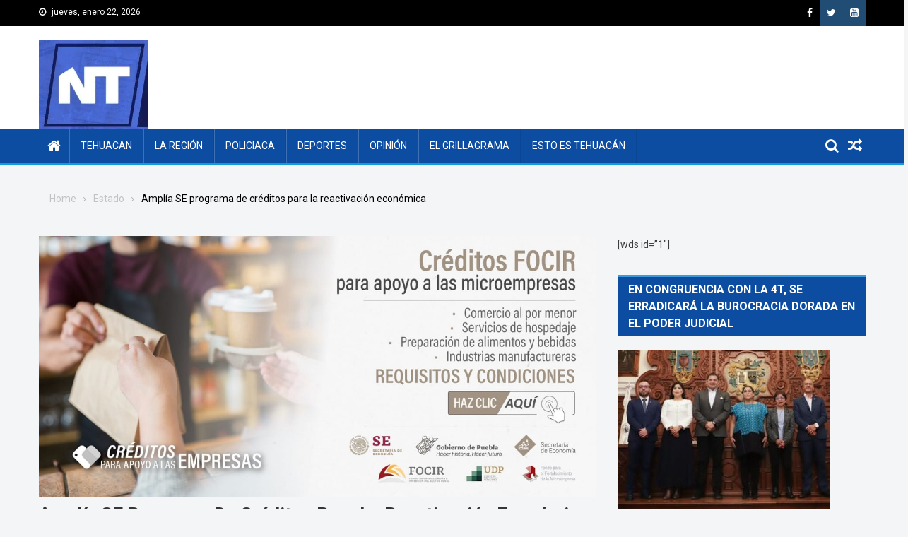

--- FILE ---
content_type: text/html; charset=UTF-8
request_url: https://noticiastehuacan.com/amplia-se-programa-de-creditos-para-la-reactivacion-economica/
body_size: 17811
content:
<!doctype html>
<html lang="es">
<head>
<meta charset="UTF-8">
<meta name="viewport" content="width=device-width, initial-scale=1">
<link rel="profile" href="http://gmpg.org/xfn/11">
 <link href="https://fonts.googleapis.com/css2?family=Roboto:wght@300;400&display=swap" rel="stylesheet"> 
 <link href="https://fonts.googleapis.com/css2?family=Oswald:wght@300&display=swap" rel="stylesheet"> 	
<title>Amplía SE programa de créditos para la reactivación económica &#8211; Noticias Tehuacan</title>
<meta name='robots' content='max-image-preview:large' />
	<style>img:is([sizes="auto" i], [sizes^="auto," i]) { contain-intrinsic-size: 3000px 1500px }</style>
	<link rel='dns-prefetch' href='//secure.gravatar.com' />
<link rel='dns-prefetch' href='//stats.wp.com' />
<link rel='dns-prefetch' href='//fonts.googleapis.com' />
<link rel='dns-prefetch' href='//v0.wordpress.com' />
<link rel='dns-prefetch' href='//jetpack.wordpress.com' />
<link rel='dns-prefetch' href='//s0.wp.com' />
<link rel='dns-prefetch' href='//public-api.wordpress.com' />
<link rel='dns-prefetch' href='//0.gravatar.com' />
<link rel='dns-prefetch' href='//1.gravatar.com' />
<link rel='dns-prefetch' href='//2.gravatar.com' />
<link rel="alternate" type="application/rss+xml" title="Noticias Tehuacan &raquo; Feed" href="https://noticiastehuacan.com/feed/" />
<link rel="alternate" type="application/rss+xml" title="Noticias Tehuacan &raquo; RSS de los comentarios" href="https://noticiastehuacan.com/comments/feed/" />
<link rel="alternate" type="application/rss+xml" title="Noticias Tehuacan &raquo; Amplía SE programa de créditos para la reactivación económica RSS de los comentarios" href="https://noticiastehuacan.com/amplia-se-programa-de-creditos-para-la-reactivacion-economica/feed/" />
<script type="text/javascript">
/* <![CDATA[ */
window._wpemojiSettings = {"baseUrl":"https:\/\/s.w.org\/images\/core\/emoji\/16.0.1\/72x72\/","ext":".png","svgUrl":"https:\/\/s.w.org\/images\/core\/emoji\/16.0.1\/svg\/","svgExt":".svg","source":{"concatemoji":"https:\/\/noticiastehuacan.com\/wp-includes\/js\/wp-emoji-release.min.js?ver=6.8.3"}};
/*! This file is auto-generated */
!function(s,n){var o,i,e;function c(e){try{var t={supportTests:e,timestamp:(new Date).valueOf()};sessionStorage.setItem(o,JSON.stringify(t))}catch(e){}}function p(e,t,n){e.clearRect(0,0,e.canvas.width,e.canvas.height),e.fillText(t,0,0);var t=new Uint32Array(e.getImageData(0,0,e.canvas.width,e.canvas.height).data),a=(e.clearRect(0,0,e.canvas.width,e.canvas.height),e.fillText(n,0,0),new Uint32Array(e.getImageData(0,0,e.canvas.width,e.canvas.height).data));return t.every(function(e,t){return e===a[t]})}function u(e,t){e.clearRect(0,0,e.canvas.width,e.canvas.height),e.fillText(t,0,0);for(var n=e.getImageData(16,16,1,1),a=0;a<n.data.length;a++)if(0!==n.data[a])return!1;return!0}function f(e,t,n,a){switch(t){case"flag":return n(e,"\ud83c\udff3\ufe0f\u200d\u26a7\ufe0f","\ud83c\udff3\ufe0f\u200b\u26a7\ufe0f")?!1:!n(e,"\ud83c\udde8\ud83c\uddf6","\ud83c\udde8\u200b\ud83c\uddf6")&&!n(e,"\ud83c\udff4\udb40\udc67\udb40\udc62\udb40\udc65\udb40\udc6e\udb40\udc67\udb40\udc7f","\ud83c\udff4\u200b\udb40\udc67\u200b\udb40\udc62\u200b\udb40\udc65\u200b\udb40\udc6e\u200b\udb40\udc67\u200b\udb40\udc7f");case"emoji":return!a(e,"\ud83e\udedf")}return!1}function g(e,t,n,a){var r="undefined"!=typeof WorkerGlobalScope&&self instanceof WorkerGlobalScope?new OffscreenCanvas(300,150):s.createElement("canvas"),o=r.getContext("2d",{willReadFrequently:!0}),i=(o.textBaseline="top",o.font="600 32px Arial",{});return e.forEach(function(e){i[e]=t(o,e,n,a)}),i}function t(e){var t=s.createElement("script");t.src=e,t.defer=!0,s.head.appendChild(t)}"undefined"!=typeof Promise&&(o="wpEmojiSettingsSupports",i=["flag","emoji"],n.supports={everything:!0,everythingExceptFlag:!0},e=new Promise(function(e){s.addEventListener("DOMContentLoaded",e,{once:!0})}),new Promise(function(t){var n=function(){try{var e=JSON.parse(sessionStorage.getItem(o));if("object"==typeof e&&"number"==typeof e.timestamp&&(new Date).valueOf()<e.timestamp+604800&&"object"==typeof e.supportTests)return e.supportTests}catch(e){}return null}();if(!n){if("undefined"!=typeof Worker&&"undefined"!=typeof OffscreenCanvas&&"undefined"!=typeof URL&&URL.createObjectURL&&"undefined"!=typeof Blob)try{var e="postMessage("+g.toString()+"("+[JSON.stringify(i),f.toString(),p.toString(),u.toString()].join(",")+"));",a=new Blob([e],{type:"text/javascript"}),r=new Worker(URL.createObjectURL(a),{name:"wpTestEmojiSupports"});return void(r.onmessage=function(e){c(n=e.data),r.terminate(),t(n)})}catch(e){}c(n=g(i,f,p,u))}t(n)}).then(function(e){for(var t in e)n.supports[t]=e[t],n.supports.everything=n.supports.everything&&n.supports[t],"flag"!==t&&(n.supports.everythingExceptFlag=n.supports.everythingExceptFlag&&n.supports[t]);n.supports.everythingExceptFlag=n.supports.everythingExceptFlag&&!n.supports.flag,n.DOMReady=!1,n.readyCallback=function(){n.DOMReady=!0}}).then(function(){return e}).then(function(){var e;n.supports.everything||(n.readyCallback(),(e=n.source||{}).concatemoji?t(e.concatemoji):e.wpemoji&&e.twemoji&&(t(e.twemoji),t(e.wpemoji)))}))}((window,document),window._wpemojiSettings);
/* ]]> */
</script>
<style id='wp-emoji-styles-inline-css' type='text/css'>

	img.wp-smiley, img.emoji {
		display: inline !important;
		border: none !important;
		box-shadow: none !important;
		height: 1em !important;
		width: 1em !important;
		margin: 0 0.07em !important;
		vertical-align: -0.1em !important;
		background: none !important;
		padding: 0 !important;
	}
</style>
<link rel="stylesheet" href="https://noticiastehuacan.com/wp-content/cache/minify/a5ff7.css" media="all" />

<style id='classic-theme-styles-inline-css' type='text/css'>
/*! This file is auto-generated */
.wp-block-button__link{color:#fff;background-color:#32373c;border-radius:9999px;box-shadow:none;text-decoration:none;padding:calc(.667em + 2px) calc(1.333em + 2px);font-size:1.125em}.wp-block-file__button{background:#32373c;color:#fff;text-decoration:none}
</style>
<link rel="stylesheet" href="https://noticiastehuacan.com/wp-content/cache/minify/d5ca8.css" media="all" />


<style id='jetpack-sharing-buttons-style-inline-css' type='text/css'>
.jetpack-sharing-buttons__services-list{display:flex;flex-direction:row;flex-wrap:wrap;gap:0;list-style-type:none;margin:5px;padding:0}.jetpack-sharing-buttons__services-list.has-small-icon-size{font-size:12px}.jetpack-sharing-buttons__services-list.has-normal-icon-size{font-size:16px}.jetpack-sharing-buttons__services-list.has-large-icon-size{font-size:24px}.jetpack-sharing-buttons__services-list.has-huge-icon-size{font-size:36px}@media print{.jetpack-sharing-buttons__services-list{display:none!important}}.editor-styles-wrapper .wp-block-jetpack-sharing-buttons{gap:0;padding-inline-start:0}ul.jetpack-sharing-buttons__services-list.has-background{padding:1.25em 2.375em}
</style>
<style id='global-styles-inline-css' type='text/css'>
:root{--wp--preset--aspect-ratio--square: 1;--wp--preset--aspect-ratio--4-3: 4/3;--wp--preset--aspect-ratio--3-4: 3/4;--wp--preset--aspect-ratio--3-2: 3/2;--wp--preset--aspect-ratio--2-3: 2/3;--wp--preset--aspect-ratio--16-9: 16/9;--wp--preset--aspect-ratio--9-16: 9/16;--wp--preset--color--black: #000000;--wp--preset--color--cyan-bluish-gray: #abb8c3;--wp--preset--color--white: #ffffff;--wp--preset--color--pale-pink: #f78da7;--wp--preset--color--vivid-red: #cf2e2e;--wp--preset--color--luminous-vivid-orange: #ff6900;--wp--preset--color--luminous-vivid-amber: #fcb900;--wp--preset--color--light-green-cyan: #7bdcb5;--wp--preset--color--vivid-green-cyan: #00d084;--wp--preset--color--pale-cyan-blue: #8ed1fc;--wp--preset--color--vivid-cyan-blue: #0693e3;--wp--preset--color--vivid-purple: #9b51e0;--wp--preset--gradient--vivid-cyan-blue-to-vivid-purple: linear-gradient(135deg,rgba(6,147,227,1) 0%,rgb(155,81,224) 100%);--wp--preset--gradient--light-green-cyan-to-vivid-green-cyan: linear-gradient(135deg,rgb(122,220,180) 0%,rgb(0,208,130) 100%);--wp--preset--gradient--luminous-vivid-amber-to-luminous-vivid-orange: linear-gradient(135deg,rgba(252,185,0,1) 0%,rgba(255,105,0,1) 100%);--wp--preset--gradient--luminous-vivid-orange-to-vivid-red: linear-gradient(135deg,rgba(255,105,0,1) 0%,rgb(207,46,46) 100%);--wp--preset--gradient--very-light-gray-to-cyan-bluish-gray: linear-gradient(135deg,rgb(238,238,238) 0%,rgb(169,184,195) 100%);--wp--preset--gradient--cool-to-warm-spectrum: linear-gradient(135deg,rgb(74,234,220) 0%,rgb(151,120,209) 20%,rgb(207,42,186) 40%,rgb(238,44,130) 60%,rgb(251,105,98) 80%,rgb(254,248,76) 100%);--wp--preset--gradient--blush-light-purple: linear-gradient(135deg,rgb(255,206,236) 0%,rgb(152,150,240) 100%);--wp--preset--gradient--blush-bordeaux: linear-gradient(135deg,rgb(254,205,165) 0%,rgb(254,45,45) 50%,rgb(107,0,62) 100%);--wp--preset--gradient--luminous-dusk: linear-gradient(135deg,rgb(255,203,112) 0%,rgb(199,81,192) 50%,rgb(65,88,208) 100%);--wp--preset--gradient--pale-ocean: linear-gradient(135deg,rgb(255,245,203) 0%,rgb(182,227,212) 50%,rgb(51,167,181) 100%);--wp--preset--gradient--electric-grass: linear-gradient(135deg,rgb(202,248,128) 0%,rgb(113,206,126) 100%);--wp--preset--gradient--midnight: linear-gradient(135deg,rgb(2,3,129) 0%,rgb(40,116,252) 100%);--wp--preset--font-size--small: 13px;--wp--preset--font-size--medium: 20px;--wp--preset--font-size--large: 36px;--wp--preset--font-size--x-large: 42px;--wp--preset--spacing--20: 0.44rem;--wp--preset--spacing--30: 0.67rem;--wp--preset--spacing--40: 1rem;--wp--preset--spacing--50: 1.5rem;--wp--preset--spacing--60: 2.25rem;--wp--preset--spacing--70: 3.38rem;--wp--preset--spacing--80: 5.06rem;--wp--preset--shadow--natural: 6px 6px 9px rgba(0, 0, 0, 0.2);--wp--preset--shadow--deep: 12px 12px 50px rgba(0, 0, 0, 0.4);--wp--preset--shadow--sharp: 6px 6px 0px rgba(0, 0, 0, 0.2);--wp--preset--shadow--outlined: 6px 6px 0px -3px rgba(255, 255, 255, 1), 6px 6px rgba(0, 0, 0, 1);--wp--preset--shadow--crisp: 6px 6px 0px rgba(0, 0, 0, 1);}:where(.is-layout-flex){gap: 0.5em;}:where(.is-layout-grid){gap: 0.5em;}body .is-layout-flex{display: flex;}.is-layout-flex{flex-wrap: wrap;align-items: center;}.is-layout-flex > :is(*, div){margin: 0;}body .is-layout-grid{display: grid;}.is-layout-grid > :is(*, div){margin: 0;}:where(.wp-block-columns.is-layout-flex){gap: 2em;}:where(.wp-block-columns.is-layout-grid){gap: 2em;}:where(.wp-block-post-template.is-layout-flex){gap: 1.25em;}:where(.wp-block-post-template.is-layout-grid){gap: 1.25em;}.has-black-color{color: var(--wp--preset--color--black) !important;}.has-cyan-bluish-gray-color{color: var(--wp--preset--color--cyan-bluish-gray) !important;}.has-white-color{color: var(--wp--preset--color--white) !important;}.has-pale-pink-color{color: var(--wp--preset--color--pale-pink) !important;}.has-vivid-red-color{color: var(--wp--preset--color--vivid-red) !important;}.has-luminous-vivid-orange-color{color: var(--wp--preset--color--luminous-vivid-orange) !important;}.has-luminous-vivid-amber-color{color: var(--wp--preset--color--luminous-vivid-amber) !important;}.has-light-green-cyan-color{color: var(--wp--preset--color--light-green-cyan) !important;}.has-vivid-green-cyan-color{color: var(--wp--preset--color--vivid-green-cyan) !important;}.has-pale-cyan-blue-color{color: var(--wp--preset--color--pale-cyan-blue) !important;}.has-vivid-cyan-blue-color{color: var(--wp--preset--color--vivid-cyan-blue) !important;}.has-vivid-purple-color{color: var(--wp--preset--color--vivid-purple) !important;}.has-black-background-color{background-color: var(--wp--preset--color--black) !important;}.has-cyan-bluish-gray-background-color{background-color: var(--wp--preset--color--cyan-bluish-gray) !important;}.has-white-background-color{background-color: var(--wp--preset--color--white) !important;}.has-pale-pink-background-color{background-color: var(--wp--preset--color--pale-pink) !important;}.has-vivid-red-background-color{background-color: var(--wp--preset--color--vivid-red) !important;}.has-luminous-vivid-orange-background-color{background-color: var(--wp--preset--color--luminous-vivid-orange) !important;}.has-luminous-vivid-amber-background-color{background-color: var(--wp--preset--color--luminous-vivid-amber) !important;}.has-light-green-cyan-background-color{background-color: var(--wp--preset--color--light-green-cyan) !important;}.has-vivid-green-cyan-background-color{background-color: var(--wp--preset--color--vivid-green-cyan) !important;}.has-pale-cyan-blue-background-color{background-color: var(--wp--preset--color--pale-cyan-blue) !important;}.has-vivid-cyan-blue-background-color{background-color: var(--wp--preset--color--vivid-cyan-blue) !important;}.has-vivid-purple-background-color{background-color: var(--wp--preset--color--vivid-purple) !important;}.has-black-border-color{border-color: var(--wp--preset--color--black) !important;}.has-cyan-bluish-gray-border-color{border-color: var(--wp--preset--color--cyan-bluish-gray) !important;}.has-white-border-color{border-color: var(--wp--preset--color--white) !important;}.has-pale-pink-border-color{border-color: var(--wp--preset--color--pale-pink) !important;}.has-vivid-red-border-color{border-color: var(--wp--preset--color--vivid-red) !important;}.has-luminous-vivid-orange-border-color{border-color: var(--wp--preset--color--luminous-vivid-orange) !important;}.has-luminous-vivid-amber-border-color{border-color: var(--wp--preset--color--luminous-vivid-amber) !important;}.has-light-green-cyan-border-color{border-color: var(--wp--preset--color--light-green-cyan) !important;}.has-vivid-green-cyan-border-color{border-color: var(--wp--preset--color--vivid-green-cyan) !important;}.has-pale-cyan-blue-border-color{border-color: var(--wp--preset--color--pale-cyan-blue) !important;}.has-vivid-cyan-blue-border-color{border-color: var(--wp--preset--color--vivid-cyan-blue) !important;}.has-vivid-purple-border-color{border-color: var(--wp--preset--color--vivid-purple) !important;}.has-vivid-cyan-blue-to-vivid-purple-gradient-background{background: var(--wp--preset--gradient--vivid-cyan-blue-to-vivid-purple) !important;}.has-light-green-cyan-to-vivid-green-cyan-gradient-background{background: var(--wp--preset--gradient--light-green-cyan-to-vivid-green-cyan) !important;}.has-luminous-vivid-amber-to-luminous-vivid-orange-gradient-background{background: var(--wp--preset--gradient--luminous-vivid-amber-to-luminous-vivid-orange) !important;}.has-luminous-vivid-orange-to-vivid-red-gradient-background{background: var(--wp--preset--gradient--luminous-vivid-orange-to-vivid-red) !important;}.has-very-light-gray-to-cyan-bluish-gray-gradient-background{background: var(--wp--preset--gradient--very-light-gray-to-cyan-bluish-gray) !important;}.has-cool-to-warm-spectrum-gradient-background{background: var(--wp--preset--gradient--cool-to-warm-spectrum) !important;}.has-blush-light-purple-gradient-background{background: var(--wp--preset--gradient--blush-light-purple) !important;}.has-blush-bordeaux-gradient-background{background: var(--wp--preset--gradient--blush-bordeaux) !important;}.has-luminous-dusk-gradient-background{background: var(--wp--preset--gradient--luminous-dusk) !important;}.has-pale-ocean-gradient-background{background: var(--wp--preset--gradient--pale-ocean) !important;}.has-electric-grass-gradient-background{background: var(--wp--preset--gradient--electric-grass) !important;}.has-midnight-gradient-background{background: var(--wp--preset--gradient--midnight) !important;}.has-small-font-size{font-size: var(--wp--preset--font-size--small) !important;}.has-medium-font-size{font-size: var(--wp--preset--font-size--medium) !important;}.has-large-font-size{font-size: var(--wp--preset--font-size--large) !important;}.has-x-large-font-size{font-size: var(--wp--preset--font-size--x-large) !important;}
:where(.wp-block-post-template.is-layout-flex){gap: 1.25em;}:where(.wp-block-post-template.is-layout-grid){gap: 1.25em;}
:where(.wp-block-columns.is-layout-flex){gap: 2em;}:where(.wp-block-columns.is-layout-grid){gap: 2em;}
:root :where(.wp-block-pullquote){font-size: 1.5em;line-height: 1.6;}
</style>
<link rel="stylesheet" href="https://noticiastehuacan.com/wp-content/cache/minify/c3beb.css" media="all" />





<link crossorigin="anonymous" rel='stylesheet' id='blogmagazine-fonts-css' href='https://fonts.googleapis.com/css?family=Roboto+Condensed%3A300italic%2C400italic%2C700italic%2C400%2C300%2C700%7CRoboto%3A300%2C400%2C400i%2C500%2C700%7CTitillium+Web%3A400%2C600%2C700%2C300&#038;subset=latin%2Clatin-ext' type='text/css' media='all' />
<link rel="stylesheet" href="https://noticiastehuacan.com/wp-content/cache/minify/7096e.css" media="all" />



<style id='blogmagazine-style-inline-css' type='text/css'>
.ticker-caption,.blogmagazine-ticker-block .lSAction > a,.page-header .page-title,.blogmagazine-block-title .wdgt-tab-term.active-item,.blogmagazine-block-title .wdgt-tab-term:hover,.blogmagazine-block-title .title-wrapper,.blogmagazine-header-menu-block-wrap,.navigation .nav-links a,.bttn,button,input[type='button'],input[type='reset'],input[type='submit'],.navigation .nav-links a:hover,.bttn:hover,button,input[type='button']:hover,input[type='reset']:hover,input[type='submit']:hover,.widget_search .search-submit,.edit-link .post-edit-link,.reply .comment-reply-link,.blogmagazine-top-header-wrap,.blogmagazine-header-menu-wrapper,.main-navigation ul.sub-menu,.main-navigation ul.children,.blogmagazine-header-menu-wrapper::before,.blogmagazine-header-menu-wrapper::after,.blogmagazine-header-search-wrapper .search-form-main .search-submit,.blogmagazine_default_tabbed ul.widget-tabs li,.blogmagazine-full-width-title-nav-wrap .carousel-nav-action .carousel-controls:hover,.blogmagazine_social_media .social-link a,.blogmagazine-archive-more .blogmagazine-button:hover,.error404 .page-title,#blogmagazine-scrollup,.blogmagazine_featured_slider .slider-posts .lSAction > a:hover,div.wpforms-container-full .wpforms-form input[type='submit'],div.wpforms-container-full .wpforms-form button[type='submit'],div.wpforms-container-full .wpforms-form .wpforms-page-button,div.wpforms-container-full .wpforms-form input[type='submit']:hover,div.wpforms-container-full .wpforms-form button[type='submit']:hover,div.wpforms-container-full .wpforms-form .wpforms-page-button:hover{background-color:#0c4da2}
.main-navigation ul .menu-item.current-menu-item > a,.main-navigation ul .menu-item.current-page-ancestor > a,.main-navigation ul .menu-item:hover > a,.home .blogmagazine-home-icon a,.main-navigation ul .menu-item:hover > a,.blogmagazine-home-icon a:hover,.main-navigation ul li:hover > a,.main-navigation ul li.current-menu-item > a,.main-navigation ul li.current_page_item > a,.main-navigation ul li.current-menu-ancestor > a,.blogmagazine_default_tabbed ul.widget-tabs li.ui-tabs-active,.blogmagazine_default_tabbed ul.widget-tabs li:hover{background-color:#001b70}
.blogmagazine-header-menu-block-wrap::before,.blogmagazine-header-menu-block-wrap::after{border-right-color:#001b70}
a,a:hover,a:focus,a:active,.widget a:hover,.widget a:hover::before,.widget li:hover::before,.entry-footer a:hover,.comment-author .fn .url:hover,#cancel-comment-reply-link,#cancel-comment-reply-link:before,.logged-in-as a,.blogmagazine-slide-content-wrap .post-title a:hover,#middle-footer .widget a:hover,#middle-footer .widget a:hover:before,#middle-footer .widget li:hover:before,.blogmagazine_featured_posts .blogmagazine-single-post .blogmagazine-post-content .blogmagazine-post-title a:hover,.blogmagazine_fullwidth_posts .blogmagazine-single-post .blogmagazine-post-title a:hover,.blogmagazine_block_posts .layout3 .blogmagazine-primary-block-wrap .blogmagazine-single-post .blogmagazine-post-title a:hover,.blogmagazine_featured_posts .layout2 .blogmagazine-single-post-wrap .blogmagazine-post-content .blogmagazine-post-title a:hover,.blogmagazine-related-title,.blogmagazine-post-meta span:hover,.blogmagazine-post-meta span a:hover,.blogmagazine_featured_posts .layout2 .blogmagazine-single-post-wrap .blogmagazine-post-content .blogmagazine-post-meta span:hover,.blogmagazine_featured_posts .layout2 .blogmagazine-single-post-wrap .blogmagazine-post-content .blogmagazine-post-meta span a:hover,.blogmagazine-post-title.small-size a:hover,#footer-navigation ul li a:hover,.entry-title a:hover,.entry-meta span a:hover,.entry-meta span:hover,.blogmagazine-post-meta span:hover,.blogmagazine-post-meta span a:hover,.blogmagazine_featured_posts .blogmagazine-single-post-wrap .blogmagazine-post-content .blogmagazine-post-meta span:hover,.blogmagazine_featured_posts .blogmagazine-single-post-wrap .blogmagazine-post-content .blogmagazine-post-meta span a:hover,.blogmagazine_featured_slider .featured-posts .blogmagazine-single-post .blogmagazine-post-content .blogmagazine-post-title a:hover,.blogmagazine-block-title .wdgt-tab-term{color:#0c4da2}
.dglib-breadcrumbs-wrapper .layout2 li.trail-item::before{border-top-color:#0c4da2;border-bottom-color:#0c4da2}
.dglib-breadcrumbs-wrapper .layout2 li.trail-item::after{border-left-color:#0c4da2}
.dglib-breadcrumbs-wrapper .layout2 li.trail-item > a,.dglib-breadcrumbs-wrapper .layout2 li.trail-item > span{background-color:#0c4da2}
.dglib-breadcrumbs-wrapper .layout2 li.trail-item.trail-end::before{border-top-color:#001b70;border-bottom-color:#001b70}
.dglib-breadcrumbs-wrapper .layout2 li.trail-item.trail-end::after{border-left-color:#001b70}
.dglib-breadcrumbs-wrapper .layout2 li.trail-item.trail-end > a,.dglib-breadcrumbs-wrapper .layout2 li.trail-item.trail-end > span{background-color:#001b70}
.page-header,.blogmagazine-block-title,.navigation .nav-links a,.bttn,button,input[type='button'],input[type='reset'],input[type='submit'],.widget_search .search-submit,.blogmagazine-archive-more .blogmagazine-button:hover{border-color:#0c4da2}
.comment-list .comment-body,.blogmagazine-header-search-wrapper .search-form-main{border-top-color:#0c4da2}
.blogmagazine-header-search-wrapper .search-form-main:before{border-bottom-color:#0c4da2}
.blogmagazine-block-title .wdgt-tab-term.active-item a,.blogmagazine-block-title .wdgt-tab-term:hover a{color:#fff}.blogmagazine-logo-section-wrapper{color:blank}.site-title a{color:#0c4da2}
</style>
<style id='akismet-widget-style-inline-css' type='text/css'>

			.a-stats {
				--akismet-color-mid-green: #357b49;
				--akismet-color-white: #fff;
				--akismet-color-light-grey: #f6f7f7;

				max-width: 350px;
				width: auto;
			}

			.a-stats * {
				all: unset;
				box-sizing: border-box;
			}

			.a-stats strong {
				font-weight: 600;
			}

			.a-stats a.a-stats__link,
			.a-stats a.a-stats__link:visited,
			.a-stats a.a-stats__link:active {
				background: var(--akismet-color-mid-green);
				border: none;
				box-shadow: none;
				border-radius: 8px;
				color: var(--akismet-color-white);
				cursor: pointer;
				display: block;
				font-family: -apple-system, BlinkMacSystemFont, 'Segoe UI', 'Roboto', 'Oxygen-Sans', 'Ubuntu', 'Cantarell', 'Helvetica Neue', sans-serif;
				font-weight: 500;
				padding: 12px;
				text-align: center;
				text-decoration: none;
				transition: all 0.2s ease;
			}

			/* Extra specificity to deal with TwentyTwentyOne focus style */
			.widget .a-stats a.a-stats__link:focus {
				background: var(--akismet-color-mid-green);
				color: var(--akismet-color-white);
				text-decoration: none;
			}

			.a-stats a.a-stats__link:hover {
				filter: brightness(110%);
				box-shadow: 0 4px 12px rgba(0, 0, 0, 0.06), 0 0 2px rgba(0, 0, 0, 0.16);
			}

			.a-stats .count {
				color: var(--akismet-color-white);
				display: block;
				font-size: 1.5em;
				line-height: 1.4;
				padding: 0 13px;
				white-space: nowrap;
			}
		
</style>
<link rel="stylesheet" href="https://noticiastehuacan.com/wp-content/cache/minify/b11be.css" media="all" />


<script  src="https://noticiastehuacan.com/wp-content/cache/minify/818c0.js"></script>


<link rel="https://api.w.org/" href="https://noticiastehuacan.com/wp-json/" /><link rel="alternate" title="JSON" type="application/json" href="https://noticiastehuacan.com/wp-json/wp/v2/posts/34860" /><link rel="EditURI" type="application/rsd+xml" title="RSD" href="https://noticiastehuacan.com/xmlrpc.php?rsd" />
<meta name="generator" content="WordPress 6.8.3" />
<link rel="canonical" href="https://noticiastehuacan.com/amplia-se-programa-de-creditos-para-la-reactivacion-economica/" />
<link rel='shortlink' href='https://wp.me/p7Ggqc-94g' />
<link rel="alternate" title="oEmbed (JSON)" type="application/json+oembed" href="https://noticiastehuacan.com/wp-json/oembed/1.0/embed?url=https%3A%2F%2Fnoticiastehuacan.com%2Famplia-se-programa-de-creditos-para-la-reactivacion-economica%2F" />
<link rel="alternate" title="oEmbed (XML)" type="text/xml+oembed" href="https://noticiastehuacan.com/wp-json/oembed/1.0/embed?url=https%3A%2F%2Fnoticiastehuacan.com%2Famplia-se-programa-de-creditos-para-la-reactivacion-economica%2F&#038;format=xml" />
	<style>img#wpstats{display:none}</style>
		<link rel="pingback" href="https://noticiastehuacan.com/xmlrpc.php"><style type="text/css">.recentcomments a{display:inline !important;padding:0 !important;margin:0 !important;}</style><style type="text/css" id="custom-background-css">
body.custom-background { background-color: #f4f5f6; }
</style>
	<link rel="amphtml" href="https://noticiastehuacan.com/amplia-se-programa-de-creditos-para-la-reactivacion-economica/amp/">
<!-- Jetpack Open Graph Tags -->
<meta property="og:type" content="article" />
<meta property="og:title" content="Amplía SE programa de créditos para la reactivación económica" />
<meta property="og:url" content="https://noticiastehuacan.com/amplia-se-programa-de-creditos-para-la-reactivacion-economica/" />
<meta property="og:description" content="Redacción CIUDAD DE PUEBLA, Pue.- La secretaria de Economía, Olivia Salomón confirmó la ampliación del Programa Emergente de Reactivación Económica UDP-FOCIR, con créditos hasta por 120 mil pesos, …" />
<meta property="article:published_time" content="2020-11-06T21:15:08+00:00" />
<meta property="article:modified_time" content="2020-11-06T21:15:08+00:00" />
<meta property="og:site_name" content="Noticias Tehuacan" />
<meta property="og:image" content="https://noticiastehuacan.com/wp-content/uploads/2020/11/3.jpg" />
<meta property="og:image:width" content="1280" />
<meta property="og:image:height" content="599" />
<meta property="og:image:alt" content="" />
<meta property="og:locale" content="es_LA" />
<meta name="twitter:text:title" content="Amplía SE programa de créditos para la reactivación económica" />
<meta name="twitter:image" content="https://noticiastehuacan.com/wp-content/uploads/2020/11/3.jpg?w=640" />
<meta name="twitter:card" content="summary_large_image" />

<!-- End Jetpack Open Graph Tags -->
<link rel="icon" href="https://noticiastehuacan.com/wp-content/uploads/2024/06/cropped-cropped-PHOTO-2024-03-06-22-38-36-1-32x32.jpg" sizes="32x32" />
<link rel="icon" href="https://noticiastehuacan.com/wp-content/uploads/2024/06/cropped-cropped-PHOTO-2024-03-06-22-38-36-1-192x192.jpg" sizes="192x192" />
<link rel="apple-touch-icon" href="https://noticiastehuacan.com/wp-content/uploads/2024/06/cropped-cropped-PHOTO-2024-03-06-22-38-36-1-180x180.jpg" />
<meta name="msapplication-TileImage" content="https://noticiastehuacan.com/wp-content/uploads/2024/06/cropped-cropped-PHOTO-2024-03-06-22-38-36-1-270x270.jpg" />
		<style type="text/css" id="wp-custom-css">
			.blogmagazine_carousel .blogmagazine-single-post .blogmagazine-post-title a, .blogmagazine_carousel .blogmagazine-single-post .blogmagazine-post-meta span{
	display:none;
}

.site-footer{
	display: inline-block;
	width:100%;
}

.site-info{
	float: none !important;
	text-align: center;
}

.footer-navigation ul{
	float: none;
	text-align: center;
}

.blogmagazine-block-title{
	    border-top: 1px solid #0c4da2;
	border-bottom: none;
	border-right: none; 
}

.blogmagazine-block-title .wdgt-title-tabs, .widget-title .wdgt-title-tabs{
	margin: 125px;
}

a, a:hover, a:focus, a:active, .widget a:hover, .widget a:hover::before, .widget li:hover::before, .entry-footer a:hover, .comment-author .fn .url:hover, #cancel-comment-reply-link, #cancel-comment-reply-link:before, .logged-in-as a, .blogmagazine-slide-content-wrap .post-title a:hover, #middle-footer .widget a:hover, #middle-footer .widget a:hover:before, #middle-footer .widget li:hover:before, .blogmagazine_featured_posts .blogmagazine-single-post .blogmagazine-post-content .blogmagazine-post-title a:hover, .blogmagazine_fullwidth_posts .blogmagazine-single-post .blogmagazine-post-title a:hover, .blogmagazine_block_posts .layout3 .blogmagazine-primary-block-wrap .blogmagazine-single-post .blogmagazine-post-title a:hover, .blogmagazine_featured_posts .layout2 .blogmagazine-single-post-wrap .blogmagazine-post-content .blogmagazine-post-title a:hover, .blogmagazine-related-title, .blogmagazine-post-meta span:hover, .blogmagazine-post-meta span a:hover, .blogmagazine_featured_posts .layout2 .blogmagazine-single-post-wrap .blogmagazine-post-content .blogmagazine-post-meta span:hover, .blogmagazine_featured_posts .layout2 .blogmagazine-single-post-wrap .blogmagazine-post-content .blogmagazine-post-meta span a:hover, .blogmagazine-post-title.small-size a:hover, #footer-navigation ul li a:hover, .entry-title a:hover, .entry-meta span a:hover, .entry-meta span:hover, .blogmagazine-post-meta span:hover, .blogmagazine-post-meta span a:hover, .blogmagazine_featured_posts .blogmagazine-single-post-wrap .blogmagazine-post-content .blogmagazine-post-meta span:hover, .blogmagazine_featured_posts .blogmagazine-single-post-wrap .blogmagazine-post-content .blogmagazine-post-meta span a:hover, .blogmagazine_featured_slider .featured-posts .blogmagazine-single-post .blogmagazine-post-content .blogmagazine-post-title a:hover, .blogmagazine-block-title .wdgt-tab-term {
	color: #B0B0B0;
}

.blogmagazine-top-header-wrap {
	background: #000;
}
.blogmagazine-header-menu-block-wrap{
border-bottom:4px solid rgb(14,156,221);}

.home .blogmagazine-home-icon a::after{
border-bottom:4px solid rgb(14,156,221);}

.site-header .site-branding .custom-logo {
  
    max-height: 125px;
}
.ticker-caption  {
	background: #000;
	border-radius: 10px 10px 10px 10px;
-moz-border-radius: 10px 10px 10px 10px;
-webkit-border-radius: 10px 10px 10px 10px;
border: 0px solid #000000;
}

.ticker-content-wrapper {
    background: white;border:0px solid;
}

.blogmagazine-ticker-block {
    position: relative;
    border: 0px solid #e1e1e1;
}
.blogmagazine-logo-section-wrapper {
    background: white;
}
.post-cats-list a {
    background-color: #000;
		border-radius: 5px 5px 5px 5px;
-moz-border-radius: 5px 5px 5px 5px;
-webkit-border-radius: 5px 5px 5px 5px;
border: 0px solid #000000;
}

.blogmagazine-logo-section-wrapper {
    padding: 20px 0 0 0;
}
.site-header .site-branding {
    float: left;
    max-width: 20%;
}

.blogmagazine_block_posts .layout3 .blogmagazine-primary-block-wrap{
	display: flex;
	flex-wrap: wrap;
	position: none !important; 
	
}


.blogmagazine-block-title {
    border-top: 3px solid #3C99DC;

}
h3, h4, h5, h6 {
    color: #3A3A3A;

}
.blogmagazine-post-meta span, .blogmagazine-post-meta span a {
    color: #5A5A5A;

}
.blogmagazine-block-title .wdgt-tab-term.active-item {
    background: none;

}
.blogmagazine-block-title .wdgt-tab-term.active-item a, .blogmagazine-block-title .wdgt-tab-term:hover a {
    color: #3C98DB;background:white !important;
}
.readmore-wrapper a {
color:#3C99DC; }
a, a:hover {
color:#3C99DC; }
.blogmagazine-slide-thumb {
    height: 430px !important;
}
Body{
    font-family: 'Roboto', sans-serif;}
.blogmagazine-slide-content-wrap .post-title, .blogmagazine-post-meta {

    color:white;
}

.blogmagazine-slide-content-wrap .blogmagazine-post-meta span {
    color: #fff;
    font-weight: 400;
}
.blogmagazine_block_posts .blogmagazine-primary-block-wrap {

    padding-left: 20px;
}

.wppsac-post-carousel.design-1 .wppsac-post-image-bg {
    height: 160px;width:100%;
}

.wppsac-post-carousel .wppsac-post-categories ul.wppsac-post-categories-list{
	display: none;
}


 
.wppsac-post-carousel h2.wppsac-post-title a{
		font-size: 15px;
}

.wppsac-sub-content, .wppsac-post-carousel .wppsac-post-date, .wppsac-post-content {
	display: none;
}



.blogmagazine-post-title.small-size a:hover{
color: #3C99DC;}

span.author.vcard {display:none; }

span.byline {display:none; }

.blog-author, .blog-cat, .group-blog .byline,  .single .byline {
    display: none !important;
 
}
.wppsac-post-carousel h2.wppsac-post-title {
    line-height: 1px;color: #3A3A3A;font-weight:400 !important;
}

.blogmagazine-middle-footer{
	border-top: 10px solid #0C4DA2;
}

.menu-menu-principal-container ul li{
	display: inline-block;

}

.blogmagazine-middle-footer.footer_column_2 .dg-footer-widget{
	width: auto;
}




.footer-navigation ul{
	padding: 15px;
}
.blogmagazine-header-ads-area{
	width: 900px;
}

.section.widget {background:white;} 

.wppsac-post-carousel h2.wppsac-post-title, .blogmagazine-post-title.small-size a, .blogmagazine-post-title.large-size a, .blogmagazine-slide-content-wrap .post-title a{
	text-transform: lowercase; 
	
}

@media only screen and (max-width: 780px){
	#wds_container1_0 #wds_container2_0 .wds_slideshow_image_spun1_0{
		width:50%;
	}
	
	
	.site-header .site-branding {    float: none;
    margin: 0 auto;
		max-width: 50%;
}
	
	.blogmagazine-post-excerpt {
	padding-bottom: 30px;
	}
		
}

.wppsac-post-carousel h2.wppsac-post-title:first-letter, .blogmagazine-post-title.small-size a:first-letter,.blogmagazine-post-title.large-size a:first-letter, .blogmagazine-slide-content-wrap .post-title a:first-letter {
     text-transform: capitalize
}


.wppsac-post-carousel.design-1 .wppsac-post-title a{
color:#3c99dc	
}

.blogmagazine-slide-content-wrap .post-title a{
     text-transform: uppercase !important;
}

.featured-posts .blogmagazine-single-post .blogmagazine-post-meta a, .featured-posts .blogmagazine-single-post .blogmagazine-post-meta span {
     color:white;text-align:center;}
.blogmagazine-post-title.large-size{
font-weight:500;
font-size:19px;	
}
.blogmagazine-post-title.small-size a {
font-weight:500;
}
section.widget{
background:white!important;}
.wppsac-post-carousel.design-1 .wppsac-post-title a {
    color: #000;
    font-weight: 500;
    line-height: normal;
	
}
.wppsac-post-carousel.design-1 .wppsac-post-title a:hover {
    color: #3C99DC;
   
	
}
.blogmagazine-post-title.large-size a {
    font-size:20px;
	
}
.post-cats-list a {
    background-color: #0c4da2 !important;}

.middle-aside .widget {
    margin: 0 0 30px;
    
} 

.blogmagazine-block-title {
    border-left:0px
} 

.blogmagazine_block_posts .blogmagazine-secondary-block-wrap .blogmagazine-single-post {

    margin: 0 20px;
}
.blogmagazine_featured_slider img {
    width: 100%;
    height: 100%;

}
div.screen.optin-form-screen {
    background-color:white;
    border: 0px !important;
}
.ctaText :first-letter {
     text-transform: capitalize;
}
div#mailmunch-optin-form span {
	color:black !important;
}		</style>
			<script>
  (function(i,s,o,g,r,a,m){i['GoogleAnalyticsObject']=r;i[r]=i[r]||function(){
  (i[r].q=i[r].q||[]).push(arguments)},i[r].l=1*new Date();a=s.createElement(o),
  m=s.getElementsByTagName(o)[0];a.async=1;a.src=g;m.parentNode.insertBefore(a,m)
  })(window,document,'script','https://www.google-analytics.com/analytics.js','ga');

  ga('create', 'UA-79964621-1', 'auto');
  ga('send', 'pageview');

</script>
</head>
<body class="wp-singular post-template-default single single-post postid-34860 single-format-standard custom-background wp-custom-logo wp-theme-blogmagazine group-blog fullwidth_layout right-sidebar" >
<a class="skip-link screen-reader-text" href="#content">Skip to content</a>	<div id="page" class="site">	
		<header id="masthead" class="site-header" role="banner"><div class="custom-header-media">
	</div>
<div class="blogmagazine-top-header-wrap">
	<div class="dg-container">
				<div class="blogmagazine-top-left-section-wrapper">
							<div class="date-section">jueves, enero 22, 2026</div>
								</div><!-- .blogmagazine-top-left-section-wrapper -->
		<div class="blogmagazine-top-right-section-wrapper">
			<div class="blogmagazine-social-icons-wrapper"><span class="social-link"><a href="https://www.facebook.com/noticiastehuacan/" target="_blank" style="background-color: ;"><i class="fa fa fa-facebook-f"></i></a></span><span class="social-link"><a href="https://twitter.com/Noticiasrth" target="_blank" style="background-color: #214d74;"><i class="fa fa-twitter"></i></a></span><span class="social-link"><a href="https://www.youtube.com/user/LaMejorFMTehuacan" target="_blank" style="background-color: #214d74;"><i class="fa fa-youtube-square"></i></a></span></div><!-- .blogmagazine-social-icons-wrapper -->		</div><!-- .blogmagazine-top-right-section-wrapper -->
	</div>
</div><div class="blogmagazine-logo-section-wrapper">
	<div class="dg-container">
		<div class="site-branding">
							<div class="site-logo">
					<a href="https://noticiastehuacan.com/" class="custom-logo-link" rel="home"><img width="303" height="244" src="https://noticiastehuacan.com/wp-content/uploads/2024/06/cropped-PHOTO-2024-03-06-22-38-36-1.jpg" class="custom-logo" alt="Noticias Tehuacan" decoding="async" fetchpriority="high" data-attachment-id="58760" data-permalink="https://noticiastehuacan.com/noticias-tehuaacan-2/" data-orig-file="https://noticiastehuacan.com/wp-content/uploads/2024/06/cropped-PHOTO-2024-03-06-22-38-36-1.jpg" data-orig-size="303,244" data-comments-opened="1" data-image-meta="{&quot;aperture&quot;:&quot;0&quot;,&quot;credit&quot;:&quot;&quot;,&quot;camera&quot;:&quot;&quot;,&quot;caption&quot;:&quot;&quot;,&quot;created_timestamp&quot;:&quot;0&quot;,&quot;copyright&quot;:&quot;&quot;,&quot;focal_length&quot;:&quot;0&quot;,&quot;iso&quot;:&quot;0&quot;,&quot;shutter_speed&quot;:&quot;0&quot;,&quot;title&quot;:&quot;&quot;,&quot;orientation&quot;:&quot;0&quot;}" data-image-title="noticias tehuaacan" data-image-description="&lt;p&gt;https://noticiastehuacan.com/wp-content/uploads/2024/06/cropped-PHOTO-2024-03-06-22-38-36-1.jpg&lt;/p&gt;
" data-image-caption="" data-medium-file="https://noticiastehuacan.com/wp-content/uploads/2024/06/cropped-PHOTO-2024-03-06-22-38-36-1-300x242.jpg" data-large-file="https://noticiastehuacan.com/wp-content/uploads/2024/06/cropped-PHOTO-2024-03-06-22-38-36-1.jpg" /></a>				</div><!-- .site-logo -->
								</div><!-- .site-branding -->
		<div class="blogmagazine-header-ads-area">
					</div><!-- .blogmagazine-header-ads-area -->
	</div><!-- .dg-container -->
</div><!-- .blogmagazine-logo-section-wrapper --><div id="blogmagazine-menu-wrap" class="blogmagazine-header-menu-wrapper">
	<div class="blogmagazine-header-menu-block-wrap">
		<div class="dg-container">
							<div class="blogmagazine-home-icon">
					<a href="https://noticiastehuacan.com/" rel="home"> <i class="fa fa-home"> </i> </a>
				</div><!-- .blogmagazine-home-icon -->
						<a href="javascript:void(0)" class="menu-toggle hide"> <i class="fa fa-navicon"> </i> <span class="screen-reader-text">Menu</span></a>
			<nav id="site-navigation" class="main-navigation" role="navigation">
				<div class="menu-menu-principal-container"><ul id="primary-menu" class="primary-menu menu"><li id="menu-item-31" class="menu-item menu-item-type-taxonomy menu-item-object-category menu-item-31"><a href="https://noticiastehuacan.com/tehuacan/">Tehuacan</a></li>
<li id="menu-item-32" class="menu-item menu-item-type-taxonomy menu-item-object-category menu-item-32"><a href="https://noticiastehuacan.com/la-region/">La Región</a></li>
<li id="menu-item-33" class="menu-item menu-item-type-taxonomy menu-item-object-category menu-item-33"><a href="https://noticiastehuacan.com/policiaca/">Policiaca</a></li>
<li id="menu-item-797" class="menu-item menu-item-type-taxonomy menu-item-object-category menu-item-797"><a href="https://noticiastehuacan.com/deportes/">Deportes</a></li>
<li id="menu-item-9751" class="menu-item menu-item-type-taxonomy menu-item-object-category menu-item-9751"><a href="https://noticiastehuacan.com/columna-de-opinion/">Opinión</a></li>
<li id="menu-item-318" class="menu-item menu-item-type-taxonomy menu-item-object-category menu-item-318"><a href="https://noticiastehuacan.com/grallagrama/">El Grillagrama</a></li>
<li id="menu-item-911" class="menu-item menu-item-type-taxonomy menu-item-object-category menu-item-911"><a href="https://noticiastehuacan.com/esto-es-tehuacan/">Esto Es Tehuacán</a></li>
</ul></div>			</nav><!-- #site-navigation -->
			<div class="blogmagazine-header-search-wrapper">     
									<a class="search-main other-menu-icon" href="JavaScript:Void(0);"><i class="fa fa-search"></i></a>
					<div class="search-form-main dg-clearfix">
						<form role="search" method="get" class="search-form" action="https://noticiastehuacan.com/">
				<label>
					<span class="screen-reader-text">Buscar:</span>
					<input type="search" class="search-field" placeholder="Buscar &hellip;" value="" name="s" />
				</label>
				<input type="submit" class="search-submit" value="Buscar" />
			</form>					</div>
											<a class="menu-random-news other-menu-icon" href="https://noticiastehuacan.com/crece-hasta-15-la-generacion-de-basura-por-celebracion-de-dia-de-muertos/"><i class="fa fa-random"></i></a>
									</div><!-- .blogmagazine-header-search-wrapper -->
		</div>
	</div>
</div><!-- .blogmagazine-header-menu-wrapper -->
</header>		<div id="content" class="site-content">
			<div class="dg-container">        <div id="breadcrumbs" class="dglib-breadcrumbs-wrapper">
            <div class="breadcrumbs-wrap layout1 no-image" style="background-image:url();" >
                <div class="dglib-bdcb-container">
                    <div role="navigation" aria-label="Breadcrumbs" class="breadcrumb-trail breadcrumbs" itemprop="breadcrumb"><ul class="trail-items" itemscope itemtype="http://schema.org/BreadcrumbList"><meta name="numberOfItems" content="3" /><meta name="itemListOrder" content="Ascending" /><li itemprop="itemListElement" itemscope itemtype="http://schema.org/ListItem" class="trail-item trail-begin"><a href="https://noticiastehuacan.com" rel="home"><span itemprop="name">Home</span></a><meta itemprop="position" content="1" /></li><li itemprop="itemListElement" itemscope itemtype="http://schema.org/ListItem" class="trail-item"><a href="https://noticiastehuacan.com/estado/"><span itemprop="name">Estado</span></a><meta itemprop="position" content="2" /></li><li itemprop="itemListElement" itemscope itemtype="http://schema.org/ListItem" class="trail-item trail-end"><span itemprop="name">Amplía SE programa de créditos para la reactivación económica</span><meta itemprop="position" content="3" /></li></ul></div>                </div><!-- .container -->
            </div>
        </div><!-- #breadcrumb -->
        	<div id="primary" class="content-area">
		<main id="main" class="site-main" role="main">
		<article id="post-34860" class="post-34860 post type-post status-publish format-standard has-post-thumbnail hentry category-estado tag-beneficiarios tag-financiamientos tag-gobierno-del-estado-de-puebla tag-industria-manufacturera tag-instituto-mexicano-del-seguro-social tag-programa-emergente-de-reactivacion-economica tag-secretaria-de-economia tag-unidades-economicas">
				<div class="blogmagazine-article-thumb">
				<img width="1280" height="599" src="https://noticiastehuacan.com/wp-content/uploads/2020/11/3.jpg" class="attachment-full size-full wp-post-image" alt="" decoding="async" data-attachment-id="34861" data-permalink="https://noticiastehuacan.com/amplia-se-programa-de-creditos-para-la-reactivacion-economica/3-59/" data-orig-file="https://noticiastehuacan.com/wp-content/uploads/2020/11/3.jpg" data-orig-size="1280,599" data-comments-opened="1" data-image-meta="{&quot;aperture&quot;:&quot;0&quot;,&quot;credit&quot;:&quot;&quot;,&quot;camera&quot;:&quot;&quot;,&quot;caption&quot;:&quot;&quot;,&quot;created_timestamp&quot;:&quot;0&quot;,&quot;copyright&quot;:&quot;&quot;,&quot;focal_length&quot;:&quot;0&quot;,&quot;iso&quot;:&quot;0&quot;,&quot;shutter_speed&quot;:&quot;0&quot;,&quot;title&quot;:&quot;&quot;,&quot;orientation&quot;:&quot;0&quot;}" data-image-title="3" data-image-description="" data-image-caption="" data-medium-file="https://noticiastehuacan.com/wp-content/uploads/2020/11/3-300x140.jpg" data-large-file="https://noticiastehuacan.com/wp-content/uploads/2020/11/3-1024x479.jpg" />			</div><!-- .blogmagazine-article-thumb -->
				<header class="entry-header">
		<h1 class="entry-title">Amplía SE programa de créditos para la reactivación económica</h1>			<div class="post-cats-list">
									<span class="category-button blogmagazine-cat-5943"><a href="https://noticiastehuacan.com/estado/">Estado</a></span>
								</div>
						<div class="entry-meta">
				<span class="posted-on"> <a href="https://noticiastehuacan.com/amplia-se-programa-de-creditos-para-la-reactivacion-economica/"><time class="entry-date published updated" datetime="2020-11-06T15:15:08-06:00">6 noviembre, 2020</time></a></span><span class="comments-link"><a href="https://noticiastehuacan.com/amplia-se-programa-de-creditos-para-la-reactivacion-economica/#respond">Leave a Comment<span class="screen-reader-text"> on Amplía SE programa de créditos para la reactivación económica</span></a></span>			</div><!-- .entry-meta -->
				</header><!-- .entry-header -->

	<div class="entry-content">
		<p>Redacción</p>
<p>CIUDAD DE PUEBLA, Pue.- La secretaria de Economía, Olivia Salomón confirmó la ampliación del Programa Emergente de Reactivación Económica UDP-FOCIR, con créditos hasta por 120 mil pesos, para cubrir necesidades de corto plazo, liquidez y capital de trabajo, que permitan la continuidad y el fortalecimiento de esas unidades económicas.</p>
<p>Los créditos consideran un plazo de hasta tres años, con pago a partir del cuarto mes y una tasa de interés del 10 por ciento anual, así como descuentos en tasas de dos puntos siempre y cuando el pago sea puntual durante los primeros siete meses y los beneficiarios logren se comprobar un adecuado uso del recurso.</p>
<p>Los financiamientos están dirigidos a micros, pequeñas y medianas empresas formales, de comercio al por menor, servicios de hospedaje, preparación de alimentos y bebidas, así como industrias manufactureras, siendo hasta el 27 de noviembre el plazo para integrar completamente los expedientes.</p>
<p>También considera a personas físicas con actividad empresarial y bajo el régimen de incorporación fiscal -todas ellas con aval-, con al menos ocho meses de operación comprobables, cotizando en el Instituto Mexicano del Seguro Social y hasta 50 empleados.</p>
<p>Los interesados pueden comunicarse al teléfono de la Secretaría de Economía  2222928200, extensión 5045 así como consultar los requisitos y condiciones (como aval y reporte de Buró de Crédito) en <a href="http://se.puebla.gob.mx/images/files/FOCIR_REQUISITOS.pdf">http://se.puebla.gob.mx/images/files/FOCIR_REQUISITOS.pdf</a> y podrán llenar la ficha correspondiente a la solicitud en <a href="http://se.puebla.gob.mx/programa-emergente-de-reactivacion-economica-udp-focir-puebla-fofomi">http://se.puebla.gob.mx/programa-emergente-de-reactivacion-economica-udp-focir-puebla-fofomi</a></p>
<div class="sharedaddy sd-sharing-enabled"><div class="robots-nocontent sd-block sd-social sd-social-icon sd-sharing"><h3 class="sd-title">Compartir:</h3><div class="sd-content"><ul><li class="share-twitter"><a rel="nofollow noopener noreferrer"
				data-shared="sharing-twitter-34860"
				class="share-twitter sd-button share-icon no-text"
				href="https://noticiastehuacan.com/amplia-se-programa-de-creditos-para-la-reactivacion-economica/?share=twitter"
				target="_blank"
				aria-labelledby="sharing-twitter-34860"
				>
				<span id="sharing-twitter-34860" hidden>Click to share on X (Se abre en una ventana nueva)</span>
				<span>X</span>
			</a></li><li class="share-facebook"><a rel="nofollow noopener noreferrer"
				data-shared="sharing-facebook-34860"
				class="share-facebook sd-button share-icon no-text"
				href="https://noticiastehuacan.com/amplia-se-programa-de-creditos-para-la-reactivacion-economica/?share=facebook"
				target="_blank"
				aria-labelledby="sharing-facebook-34860"
				>
				<span id="sharing-facebook-34860" hidden>Haz clic para compartir en Facebook (Se abre en una ventana nueva)</span>
				<span>Facebook</span>
			</a></li><li class="share-end"></li></ul></div></div></div><div style="clear:both; margin-top:0em; margin-bottom:1em;"><a href="https://noticiastehuacan.com/mantener-y-hacer-mas-riguroso-el-confinamiento-pide-gobernador-a-poblanos/" target="_blank" rel="nofollow" class="u71d94d822863bd58b56d66e72e517e8c"><!-- INLINE RELATED POSTS 1/3 //--><style> .u71d94d822863bd58b56d66e72e517e8c { padding:0px; margin: 0; padding-top:1em!important; padding-bottom:1em!important; width:100%; display: block; font-weight:bold; background-color:inherit; border:0!important; border-left:4px solid #2980B9!important; box-shadow: 0 1px 2px rgba(0, 0, 0, 0.17); -moz-box-shadow: 0 1px 2px rgba(0, 0, 0, 0.17); -o-box-shadow: 0 1px 2px rgba(0, 0, 0, 0.17); -webkit-box-shadow: 0 1px 2px rgba(0, 0, 0, 0.17); text-decoration:none; } .u71d94d822863bd58b56d66e72e517e8c:active, .u71d94d822863bd58b56d66e72e517e8c:hover { opacity: 1; transition: opacity 250ms; webkit-transition: opacity 250ms; text-decoration:none; } .u71d94d822863bd58b56d66e72e517e8c { transition: background-color 250ms; webkit-transition: background-color 250ms; opacity: 1; transition: opacity 250ms; webkit-transition: opacity 250ms; } .u71d94d822863bd58b56d66e72e517e8c .ctaText { font-weight:bold; color:#141414; text-decoration:none; font-size: 16px; } .u71d94d822863bd58b56d66e72e517e8c .postTitle { color:#141414; text-decoration: underline!important; font-size: 16px; } .u71d94d822863bd58b56d66e72e517e8c:hover .postTitle { text-decoration: underline!important; } </style><div style="padding-left:1em; padding-right:1em;"><span class="ctaText">Relacionado:</span>&nbsp; <span class="postTitle">MANTENER Y HACER MÁS RIGUROSO EL CONFINAMIENTO, PIDE GOBERNADOR A POBLANOS</span></div></a></div>	</div><!-- .entry-content -->
		<footer class="entry-footer">
		<span class="tags-links">Tagged <a href="https://noticiastehuacan.com/tag/beneficiarios/" rel="tag">beneficiarios</a> <a href="https://noticiastehuacan.com/tag/financiamientos/" rel="tag">Financiamientos</a> <a href="https://noticiastehuacan.com/tag/gobierno-del-estado-de-puebla/" rel="tag">Gobierno del Estado de Puebla</a> <a href="https://noticiastehuacan.com/tag/industria-manufacturera/" rel="tag">Industria Manufacturera</a> <a href="https://noticiastehuacan.com/tag/instituto-mexicano-del-seguro-social/" rel="tag">Instituto Mexicano del Seguro Social</a> <a href="https://noticiastehuacan.com/tag/programa-emergente-de-reactivacion-economica/" rel="tag">Programa Emergente de Reactivación Económica</a> <a href="https://noticiastehuacan.com/tag/secretaria-de-economia/" rel="tag">secretaria de economia</a> <a href="https://noticiastehuacan.com/tag/unidades-economicas/" rel="tag">Unidades Económicas</a></span>	</footer><!-- .entry-footer -->
	
</article><!-- #post-34860 --><div id="comments" class="comments-area">
	
		<div id="respond" class="comment-respond">
			<h3 id="reply-title" class="comment-reply-title">¿Y usted qué opina? Deje su comentarios aquí abajo<small><a rel="nofollow" id="cancel-comment-reply-link" href="/amplia-se-programa-de-creditos-para-la-reactivacion-economica/#respond" style="display:none;">Cancelar respuesta</a></small></h3>			<form id="commentform" class="comment-form">
				<iframe
					title="Formulario de comentarios"
					src="https://jetpack.wordpress.com/jetpack-comment/?blogid=113507256&#038;postid=34860&#038;comment_registration=0&#038;require_name_email=1&#038;stc_enabled=1&#038;stb_enabled=1&#038;show_avatars=1&#038;avatar_default=mystery&#038;greeting=%C2%BFY+usted+qu%C3%A9+opina%3F+Deje+su+comentarios+aqu%C3%AD+abajo&#038;jetpack_comments_nonce=0810d90ad8&#038;greeting_reply=Responder+a+%25s&#038;color_scheme=light&#038;lang=es_MX&#038;jetpack_version=14.7&#038;iframe_unique_id=1&#038;show_cookie_consent=10&#038;has_cookie_consent=0&#038;is_current_user_subscribed=0&#038;token_key=%3Bnormal%3B&#038;sig=73165e4ff732cffa2615f1c8f252961f102e3e52#parent=https%3A%2F%2Fnoticiastehuacan.com%2Famplia-se-programa-de-creditos-para-la-reactivacion-economica%2F"
											name="jetpack_remote_comment"
						style="width:100%; height: 430px; border:0;"
										class="jetpack_remote_comment"
					id="jetpack_remote_comment"
					sandbox="allow-same-origin allow-top-navigation allow-scripts allow-forms allow-popups"
				>
									</iframe>
									<!--[if !IE]><!-->
					<script>
						document.addEventListener('DOMContentLoaded', function () {
							var commentForms = document.getElementsByClassName('jetpack_remote_comment');
							for (var i = 0; i < commentForms.length; i++) {
								commentForms[i].allowTransparency = false;
								commentForms[i].scrolling = 'no';
							}
						});
					</script>
					<!--<![endif]-->
							</form>
		</div>

		
		<input type="hidden" name="comment_parent" id="comment_parent" value="" />

		</div><!-- #comments -->
<div class="blgmg-related-section-wrapper"><h2 class="blogmagazine-block-title"><span class="title-wrapper">Noticias Relacionadas</span></h2><div class="blgmg-related-posts-wrap dg-clearfix">				<div class="blogmagazine-single-post dg-clearfix">
					<div class="blogmagazine-post-thumb">
						<a href="https://noticiastehuacan.com/confirma-mbh-suspension-de-clases-para-este-01-de-noviembre/">
							<img width="1200" height="800" src="https://noticiastehuacan.com/wp-content/uploads/2022/10/MG_9364.jpg" class="attachment-blogmagazine-block-medium size-blogmagazine-block-medium wp-post-image" alt="" decoding="async" data-attachment-id="48627" data-permalink="https://noticiastehuacan.com/confirma-mbh-suspension-de-clases-para-este-01-de-noviembre/_mg_9364/" data-orig-file="https://noticiastehuacan.com/wp-content/uploads/2022/10/MG_9364.jpg" data-orig-size="1200,800" data-comments-opened="1" data-image-meta="{&quot;aperture&quot;:&quot;0&quot;,&quot;credit&quot;:&quot;&quot;,&quot;camera&quot;:&quot;&quot;,&quot;caption&quot;:&quot;&quot;,&quot;created_timestamp&quot;:&quot;1667212670&quot;,&quot;copyright&quot;:&quot;&quot;,&quot;focal_length&quot;:&quot;0&quot;,&quot;iso&quot;:&quot;0&quot;,&quot;shutter_speed&quot;:&quot;0&quot;,&quot;title&quot;:&quot;&quot;,&quot;orientation&quot;:&quot;1&quot;}" data-image-title="_MG_9364" data-image-description="" data-image-caption="" data-medium-file="https://noticiastehuacan.com/wp-content/uploads/2022/10/MG_9364-300x200.jpg" data-large-file="https://noticiastehuacan.com/wp-content/uploads/2022/10/MG_9364-1024x683.jpg" />						</a>
					</div><!-- .blogmagazine-post-thumb -->
					<div class="blogmagazine-post-content">
						<h3 class="blogmagazine-post-title small-size"><a href="https://noticiastehuacan.com/confirma-mbh-suspension-de-clases-para-este-01-de-noviembre/">CONFIRMA MBH SUSPENSIÓN DE CLASES PARA ESTE 01 DE NOVIEMBRE</a></h3>
						<div class="blogmagazine-post-meta">
							<span class="posted-on"> <a href="https://noticiastehuacan.com/confirma-mbh-suspension-de-clases-para-este-01-de-noviembre/"><time class="entry-date published updated" datetime="2022-10-31T15:19:33-06:00">31 octubre, 2022</time></a></span><span class="byline"> <span class="author vcard"><a href="https://noticiastehuacan.com/author/elizabethrl/">Redacción</a></span></span>						</div>
					</div><!-- .blogmagazine-post-content -->
				</div><!-- .blogmagazine-single-post -->
								<div class="blogmagazine-single-post dg-clearfix">
					<div class="blogmagazine-post-thumb">
						<a href="https://noticiastehuacan.com/en-puebla-sin-corrupcion-y-apegados-a-la-ley-mbh/">
							<img width="1280" height="853" src="https://noticiastehuacan.com/wp-content/uploads/2022/11/IMG-20221121-WA0068.jpg" class="attachment-blogmagazine-block-medium size-blogmagazine-block-medium wp-post-image" alt="" decoding="async" loading="lazy" data-attachment-id="48959" data-permalink="https://noticiastehuacan.com/conmemora-puebla-aniversario-de-la-revolucion-mexicana-mbh-preside-ceremonia-y-desfile/img-20221121-wa0068/" data-orig-file="https://noticiastehuacan.com/wp-content/uploads/2022/11/IMG-20221121-WA0068.jpg" data-orig-size="1280,853" data-comments-opened="1" data-image-meta="{&quot;aperture&quot;:&quot;0&quot;,&quot;credit&quot;:&quot;&quot;,&quot;camera&quot;:&quot;&quot;,&quot;caption&quot;:&quot;&quot;,&quot;created_timestamp&quot;:&quot;0&quot;,&quot;copyright&quot;:&quot;&quot;,&quot;focal_length&quot;:&quot;0&quot;,&quot;iso&quot;:&quot;0&quot;,&quot;shutter_speed&quot;:&quot;0&quot;,&quot;title&quot;:&quot;&quot;,&quot;orientation&quot;:&quot;0&quot;}" data-image-title="IMG-20221121-WA0068" data-image-description="" data-image-caption="" data-medium-file="https://noticiastehuacan.com/wp-content/uploads/2022/11/IMG-20221121-WA0068-300x200.jpg" data-large-file="https://noticiastehuacan.com/wp-content/uploads/2022/11/IMG-20221121-WA0068-1024x682.jpg" />						</a>
					</div><!-- .blogmagazine-post-thumb -->
					<div class="blogmagazine-post-content">
						<h3 class="blogmagazine-post-title small-size"><a href="https://noticiastehuacan.com/en-puebla-sin-corrupcion-y-apegados-a-la-ley-mbh/">EN PUEBLA SIN CORRUPCIÓN Y APEGADOS A LA LEY: MBH</a></h3>
						<div class="blogmagazine-post-meta">
							<span class="posted-on"> <a href="https://noticiastehuacan.com/en-puebla-sin-corrupcion-y-apegados-a-la-ley-mbh/"><time class="entry-date published updated" datetime="2022-11-21T23:13:42-06:00">21 noviembre, 2022</time></a></span><span class="byline"> <span class="author vcard"><a href="https://noticiastehuacan.com/author/elizabethrl/">Redacción</a></span></span>						</div>
					</div><!-- .blogmagazine-post-content -->
				</div><!-- .blogmagazine-single-post -->
								<div class="blogmagazine-single-post dg-clearfix">
					<div class="blogmagazine-post-thumb">
						<a href="https://noticiastehuacan.com/anuncia-sergio-salomon-plan-de-coordinacion-fuerza-por-puebla-semar-se-sumara-al-combate-a-la-delincuencia/">
							<img width="1205" height="802" src="https://noticiastehuacan.com/wp-content/uploads/2023/12/GOB-SS-CP-FUERZA-POR-PUEBLA-041223-4.jpg" class="attachment-blogmagazine-block-medium size-blogmagazine-block-medium wp-post-image" alt="" decoding="async" loading="lazy" data-attachment-id="55308" data-permalink="https://noticiastehuacan.com/anuncia-sergio-salomon-plan-de-coordinacion-fuerza-por-puebla-semar-se-sumara-al-combate-a-la-delincuencia/_gob-ss-cp-fuerza-por-puebla-041223-4/" data-orig-file="https://noticiastehuacan.com/wp-content/uploads/2023/12/GOB-SS-CP-FUERZA-POR-PUEBLA-041223-4.jpg" data-orig-size="1205,802" data-comments-opened="1" data-image-meta="{&quot;aperture&quot;:&quot;0&quot;,&quot;credit&quot;:&quot;&quot;,&quot;camera&quot;:&quot;&quot;,&quot;caption&quot;:&quot;&quot;,&quot;created_timestamp&quot;:&quot;1701638093&quot;,&quot;copyright&quot;:&quot;&quot;,&quot;focal_length&quot;:&quot;0&quot;,&quot;iso&quot;:&quot;0&quot;,&quot;shutter_speed&quot;:&quot;0&quot;,&quot;title&quot;:&quot;&quot;,&quot;orientation&quot;:&quot;0&quot;}" data-image-title="_GOB SS CP FUERZA POR PUEBLA 041223 (4)" data-image-description="" data-image-caption="" data-medium-file="https://noticiastehuacan.com/wp-content/uploads/2023/12/GOB-SS-CP-FUERZA-POR-PUEBLA-041223-4-300x200.jpg" data-large-file="https://noticiastehuacan.com/wp-content/uploads/2023/12/GOB-SS-CP-FUERZA-POR-PUEBLA-041223-4-1024x682.jpg" />						</a>
					</div><!-- .blogmagazine-post-thumb -->
					<div class="blogmagazine-post-content">
						<h3 class="blogmagazine-post-title small-size"><a href="https://noticiastehuacan.com/anuncia-sergio-salomon-plan-de-coordinacion-fuerza-por-puebla-semar-se-sumara-al-combate-a-la-delincuencia/">ANUNCIA SERGIO SALOMÓN PLAN DE COORDINACIÓN “FUERZA POR PUEBLA”; SEMAR SE SUMARÁ AL COMBATE A LA DELINCUENCIA</a></h3>
						<div class="blogmagazine-post-meta">
							<span class="posted-on"> <a href="https://noticiastehuacan.com/anuncia-sergio-salomon-plan-de-coordinacion-fuerza-por-puebla-semar-se-sumara-al-combate-a-la-delincuencia/"><time class="entry-date published" datetime="2023-12-04T14:54:35-06:00">4 diciembre, 2023</time><time class="updated" datetime="2023-12-04T14:55:29-06:00">4 diciembre, 2023</time></a></span><span class="byline"> <span class="author vcard"><a href="https://noticiastehuacan.com/author/elizabethrl/">Redacción</a></span></span>						</div>
					</div><!-- .blogmagazine-post-content -->
				</div><!-- .blogmagazine-single-post -->
				</div><!-- .blgmg-related-posts-wrap --></div><!-- .blgmg-related-section-wrapper -->
		</main><!-- #main -->
	</div><!-- #primary -->

	<aside id="secondary" class="sidebar-main widget-area sidebar-right" role="complementary">
		<div id="text-9" class="widget widget_text">			<div class="textwidget"><p>[wds id=&#8221;1&#8243;]</p>
</div>
		</div><div id="media_image-10" class="widget widget_media_image"><h3 class="blogmagazine-block-title"><span class="title-wrapper">En congruencia con la 4T, se erradicará la burocracia dorada en el Poder Judicial</span></h3><a href="https://noticiastehuacan.com/en-congruencia-con-la-4t-se-erradicara-la-burocracia-dorada-en-el-poder-judicial/"><img width="300" height="225" src="https://noticiastehuacan.com/wp-content/uploads/2025/02/La-ministra-Lenia-Batres-Guadarrama-y-el-gobernador-Alejandro-Armenta-durante-el-conversatorio-sobre-la-reforma-al-Poder-Judicial-en-el-Salon-Barroco-de-la-BUAP-300x225.jpg" class="image wp-image-63437  attachment-medium size-medium" alt="" style="max-width: 100%; height: auto;" decoding="async" loading="lazy" data-attachment-id="63437" data-permalink="https://noticiastehuacan.com/en-congruencia-con-la-4t-se-erradicara-la-burocracia-dorada-en-el-poder-judicial/la-ministra-lenia-batres-guadarrama-y-el-gobernador-alejandro-armenta-durante-el-conversatorio-sobre-la-reforma-al-poder-judicial-en-el-salon-barroco-de-la-buap-2/" data-orig-file="https://noticiastehuacan.com/wp-content/uploads/2025/02/La-ministra-Lenia-Batres-Guadarrama-y-el-gobernador-Alejandro-Armenta-durante-el-conversatorio-sobre-la-reforma-al-Poder-Judicial-en-el-Salon-Barroco-de-la-BUAP.jpg" data-orig-size="600,450" data-comments-opened="1" data-image-meta="{&quot;aperture&quot;:&quot;0&quot;,&quot;credit&quot;:&quot;&quot;,&quot;camera&quot;:&quot;&quot;,&quot;caption&quot;:&quot;&quot;,&quot;created_timestamp&quot;:&quot;0&quot;,&quot;copyright&quot;:&quot;&quot;,&quot;focal_length&quot;:&quot;0&quot;,&quot;iso&quot;:&quot;0&quot;,&quot;shutter_speed&quot;:&quot;0&quot;,&quot;title&quot;:&quot;&quot;,&quot;orientation&quot;:&quot;0&quot;}" data-image-title="La ministra Lenia Batres Guadarrama y el gobernador Alejandro Armenta durante el conversatorio sobre la reforma al Poder Judicial en el Salón Barroco de la BUAP" data-image-description="" data-image-caption="" data-medium-file="https://noticiastehuacan.com/wp-content/uploads/2025/02/La-ministra-Lenia-Batres-Guadarrama-y-el-gobernador-Alejandro-Armenta-durante-el-conversatorio-sobre-la-reforma-al-Poder-Judicial-en-el-Salon-Barroco-de-la-BUAP-300x225.jpg" data-large-file="https://noticiastehuacan.com/wp-content/uploads/2025/02/La-ministra-Lenia-Batres-Guadarrama-y-el-gobernador-Alejandro-Armenta-durante-el-conversatorio-sobre-la-reforma-al-Poder-Judicial-en-el-Salon-Barroco-de-la-BUAP.jpg" /></a></div><div id="custom_html-3" class="widget_text widget widget_custom_html"><h3 class="blogmagazine-block-title"><span class="title-wrapper">CLASIFICADOS</span></h3><div class="textwidget custom-html-widget"><a rel="nofollow" href="https://www.vivanuncios.com.mx/u-anuncios-del-vendedor/paco-sanchez3/v1u100251634p1" target="_blank"> <img src="https://securelatam.classistatic.com/assets/images/es_MX/sellerBadge_small-ee3162c27c.jpg" alt="Encuentra todos mis productos en Vivanuncios"/></a></div></div>	</aside><!-- #secondary -->
	</div><!-- .dg-container -->
</div><!-- #content -->
<footer id="colophon" class="site-footer" role="contentinfo"><div id="middle-footer" class="blogmagazine-middle-footer footer-widgets-wrapper footer_column_4 dg-clearfix">
	<div class="dg-container">
		<div class="footer-widgets-area  dg-clearfix">
			<div class="dg-footer-widget-wrapper dg-column-wrapper dg-clearfix">
									<div class="dg-footer-widget widget-area wow fadeInLeft" data-wow-duration="0.5s">
						<aside id="text-17" class="widget widget_text"><h3 class="widget-title"><span class="title-wrapper">¡ ESCUCHA EXA FM 102.9 !</span></h3>			<div class="textwidget"><p><a href="https://exafm.com/tehuacan/" target="_blank" rel="noopener"><img loading="lazy" decoding="async" class="size-thumbnail wp-image-6644 aligncenter" src="https://noticiastehuacan.com/wp-content/uploads/2016/10/exa-logo-150x150.jpg" alt="" width="150" height="150" /></a></p>
</div>
		</aside>					</div>
													<div class="dg-footer-widget widget-area wow fadeInLeft" data-woww-duration="1s">
						<aside id="text-18" class="widget widget_text"><h3 class="widget-title"><span class="title-wrapper">¡ ESCUCHA LA MEJOR 100.7 !</span></h3>			<div class="textwidget"><p><a href="https://lamejor.com.mx/tehuacan/" target="_blank" rel="noopener"><img loading="lazy" decoding="async" class="aligncenter wp-image-6643 " src="https://noticiastehuacan.com/wp-content/uploads/2016/10/logo-la-mejor-300x176.png" alt="" width="232" height="136" /></a></p>
</div>
		</aside>					</div>
													<div class="dg-footer-widget widget-area wow fadeInLeft" data-wow-duration="1.5s">
											</div>
													<div class="dg-footer-widget widget-area wow fadeInLeft" data-wow-duration="2s">
											</div>
							</div><!-- .dg-footer-widget-wrapper -->
		</div><!-- .footer-widgets-area -->
	</div><!-- .dg-container -->
</div><!-- .footer-widgets-wrapper --><div class="bottom-footer dg-clearfix">
	<div class="menufooter">
		<nav id="footer-navigation" class="footer-navigation" role="navigation">
			<div class="menu-menu-principal-container"><ul id="footer-menu" class="menu"><li class="menu-item menu-item-type-taxonomy menu-item-object-category menu-item-31"><a href="https://noticiastehuacan.com/tehuacan/">Tehuacan</a></li>
<li class="menu-item menu-item-type-taxonomy menu-item-object-category menu-item-32"><a href="https://noticiastehuacan.com/la-region/">La Región</a></li>
<li class="menu-item menu-item-type-taxonomy menu-item-object-category menu-item-33"><a href="https://noticiastehuacan.com/policiaca/">Policiaca</a></li>
<li class="menu-item menu-item-type-taxonomy menu-item-object-category menu-item-797"><a href="https://noticiastehuacan.com/deportes/">Deportes</a></li>
<li class="menu-item menu-item-type-taxonomy menu-item-object-category menu-item-9751"><a href="https://noticiastehuacan.com/columna-de-opinion/">Opinión</a></li>
<li class="menu-item menu-item-type-taxonomy menu-item-object-category menu-item-318"><a href="https://noticiastehuacan.com/grallagrama/">El Grillagrama</a></li>
<li class="menu-item menu-item-type-taxonomy menu-item-object-category menu-item-911"><a href="https://noticiastehuacan.com/esto-es-tehuacan/">Esto Es Tehuacán</a></li>
</ul></div>		</nav><!-- #site-navigation -->
		
	</div>
	<div class="dg-container">
		
		
	</div><!-- .dg-container -->
	<div class="site-info">
			<span class="blogmagazine-copyright-text">
				©RADIOTH COMUNICACIONES 2020			</span>
		
		
			
		</div><!-- .site-info -->
	
</div> <!-- bottom-footer --></footer><!-- #colophon --><div id="blogmagazine-scrollup" class="animated arrow-hide">
	<i class="fa fa-chevron-up"></i>
</div>	</div><!-- #page -->
	<script type="speculationrules">
{"prefetch":[{"source":"document","where":{"and":[{"href_matches":"\/*"},{"not":{"href_matches":["\/wp-*.php","\/wp-admin\/*","\/wp-content\/uploads\/*","\/wp-content\/*","\/wp-content\/plugins\/*","\/wp-content\/themes\/blogmagazine\/*","\/*\\?(.+)"]}},{"not":{"selector_matches":"a[rel~=\"nofollow\"]"}},{"not":{"selector_matches":".no-prefetch, .no-prefetch a"}}]},"eagerness":"conservative"}]}
</script>
	<div style="display:none">
			<div class="grofile-hash-map-9336bad2533ffaf9e10734c33b3db5d4">
		</div>
		</div>
		
	<script type="text/javascript">
		window.WPCOM_sharing_counts = {"https:\/\/noticiastehuacan.com\/amplia-se-programa-de-creditos-para-la-reactivacion-economica\/":34860};
	</script>
				
<script  src="https://noticiastehuacan.com/wp-content/cache/minify/501dc.js"></script>

<script type="text/javascript" id="wp-i18n-js-after">
/* <![CDATA[ */
wp.i18n.setLocaleData( { 'text direction\u0004ltr': [ 'ltr' ] } );
/* ]]> */
</script>
<script  src="https://noticiastehuacan.com/wp-content/cache/minify/1f540.js"></script>

<script type="text/javascript" id="contact-form-7-js-translations">
/* <![CDATA[ */
( function( domain, translations ) {
	var localeData = translations.locale_data[ domain ] || translations.locale_data.messages;
	localeData[""].domain = domain;
	wp.i18n.setLocaleData( localeData, domain );
} )( "contact-form-7", {"translation-revision-date":"2024-07-11 13:54:29+0000","generator":"GlotPress\/4.0.1","domain":"messages","locale_data":{"messages":{"":{"domain":"messages","plural-forms":"nplurals=2; plural=n != 1;","lang":"es_MX"},"Error:":["Error:"]}},"comment":{"reference":"includes\/js\/index.js"}} );
/* ]]> */
</script>
<script type="text/javascript" id="contact-form-7-js-before">
/* <![CDATA[ */
var wpcf7 = {
    "api": {
        "root": "https:\/\/noticiastehuacan.com\/wp-json\/",
        "namespace": "contact-form-7\/v1"
    },
    "cached": 1
};
/* ]]> */
</script>






<script  src="https://noticiastehuacan.com/wp-content/cache/minify/d6332.js"></script>

<script type="text/javascript" src="https://secure.gravatar.com/js/gprofiles.js?ver=202604" id="grofiles-cards-js"></script>
<script type="text/javascript" id="wpgroho-js-extra">
/* <![CDATA[ */
var WPGroHo = {"my_hash":""};
/* ]]> */
</script>
<script  src="https://noticiastehuacan.com/wp-content/cache/minify/eeb84.js"></script>

<script type="text/javascript" id="jetpack-stats-js-before">
/* <![CDATA[ */
_stq = window._stq || [];
_stq.push([ "view", JSON.parse("{\"v\":\"ext\",\"blog\":\"113507256\",\"post\":\"34860\",\"tz\":\"-6\",\"srv\":\"noticiastehuacan.com\",\"j\":\"1:14.7\"}") ]);
_stq.push([ "clickTrackerInit", "113507256", "34860" ]);
/* ]]> */
</script>
<script type="text/javascript" src="https://stats.wp.com/e-202604.js" id="jetpack-stats-js" defer="defer" data-wp-strategy="defer"></script>
<script  defer src="https://noticiastehuacan.com/wp-content/cache/minify/45ffb.js"></script>

<script type="text/javascript" id="sharing-js-js-extra">
/* <![CDATA[ */
var sharing_js_options = {"lang":"es","counts":"1","is_stats_active":"1"};
/* ]]> */
</script>
<script  src="https://noticiastehuacan.com/wp-content/cache/minify/d6089.js"></script>

<script type="text/javascript" id="sharing-js-js-after">
/* <![CDATA[ */
var windowOpen;
			( function () {
				function matches( el, sel ) {
					return !! (
						el.matches && el.matches( sel ) ||
						el.msMatchesSelector && el.msMatchesSelector( sel )
					);
				}

				document.body.addEventListener( 'click', function ( event ) {
					if ( ! event.target ) {
						return;
					}

					var el;
					if ( matches( event.target, 'a.share-twitter' ) ) {
						el = event.target;
					} else if ( event.target.parentNode && matches( event.target.parentNode, 'a.share-twitter' ) ) {
						el = event.target.parentNode;
					}

					if ( el ) {
						event.preventDefault();

						// If there's another sharing window open, close it.
						if ( typeof windowOpen !== 'undefined' ) {
							windowOpen.close();
						}
						windowOpen = window.open( el.getAttribute( 'href' ), 'wpcomtwitter', 'menubar=1,resizable=1,width=600,height=350' );
						return false;
					}
				} );
			} )();
var windowOpen;
			( function () {
				function matches( el, sel ) {
					return !! (
						el.matches && el.matches( sel ) ||
						el.msMatchesSelector && el.msMatchesSelector( sel )
					);
				}

				document.body.addEventListener( 'click', function ( event ) {
					if ( ! event.target ) {
						return;
					}

					var el;
					if ( matches( event.target, 'a.share-facebook' ) ) {
						el = event.target;
					} else if ( event.target.parentNode && matches( event.target.parentNode, 'a.share-facebook' ) ) {
						el = event.target.parentNode;
					}

					if ( el ) {
						event.preventDefault();

						// If there's another sharing window open, close it.
						if ( typeof windowOpen !== 'undefined' ) {
							windowOpen.close();
						}
						windowOpen = window.open( el.getAttribute( 'href' ), 'wpcomfacebook', 'menubar=1,resizable=1,width=600,height=400' );
						return false;
					}
				} );
			} )();
/* ]]> */
</script>
		<script type="text/javascript">
			(function () {
				const iframe = document.getElementById( 'jetpack_remote_comment' );
								const watchReply = function() {
					// Check addComment._Jetpack_moveForm to make sure we don't monkey-patch twice.
					if ( 'undefined' !== typeof addComment && ! addComment._Jetpack_moveForm ) {
						// Cache the Core function.
						addComment._Jetpack_moveForm = addComment.moveForm;
						const commentParent = document.getElementById( 'comment_parent' );
						const cancel = document.getElementById( 'cancel-comment-reply-link' );

						function tellFrameNewParent ( commentParentValue ) {
							const url = new URL( iframe.src );
							if ( commentParentValue ) {
								url.searchParams.set( 'replytocom', commentParentValue )
							} else {
								url.searchParams.delete( 'replytocom' );
							}
							if( iframe.src !== url.href ) {
								iframe.src = url.href;
							}
						};

						cancel.addEventListener( 'click', function () {
							tellFrameNewParent( false );
						} );

						addComment.moveForm = function ( _, parentId ) {
							tellFrameNewParent( parentId );
							return addComment._Jetpack_moveForm.apply( null, arguments );
						};
					}
				}
				document.addEventListener( 'DOMContentLoaded', watchReply );
				// In WP 6.4+, the script is loaded asynchronously, so we need to wait for it to load before we monkey-patch the functions it introduces.
				document.querySelector('#comment-reply-js')?.addEventListener( 'load', watchReply );

								
				const commentIframes = document.getElementsByClassName('jetpack_remote_comment');

				window.addEventListener('message', function(event) {
					if (event.origin !== 'https://jetpack.wordpress.com') {
						return;
					}

					if (!event?.data?.iframeUniqueId && !event?.data?.height) {
						return;
					}

					const eventDataUniqueId = event.data.iframeUniqueId;

					// Change height for the matching comment iframe
					for (let i = 0; i < commentIframes.length; i++) {
						const iframe = commentIframes[i];
						const url = new URL(iframe.src);
						const iframeUniqueIdParam = url.searchParams.get('iframe_unique_id');
						if (iframeUniqueIdParam == event.data.iframeUniqueId) {
							iframe.style.height = event.data.height + 'px';
							return;
						}
					}
				});
			})();
		</script>
		</body>
</html>
<!--
Performance optimized by W3 Total Cache. Learn more: https://www.boldgrid.com/w3-total-cache/

Page Caching using Disk: Enhanced{w3tc_pagecache_reject_reason}
Minified using Disk
Caché de base de datos 70/109 consultas en 0.057 segundos usando Disk

Served from: noticiastehuacan.com @ 2026-01-22 18:34:36 by W3 Total Cache
-->